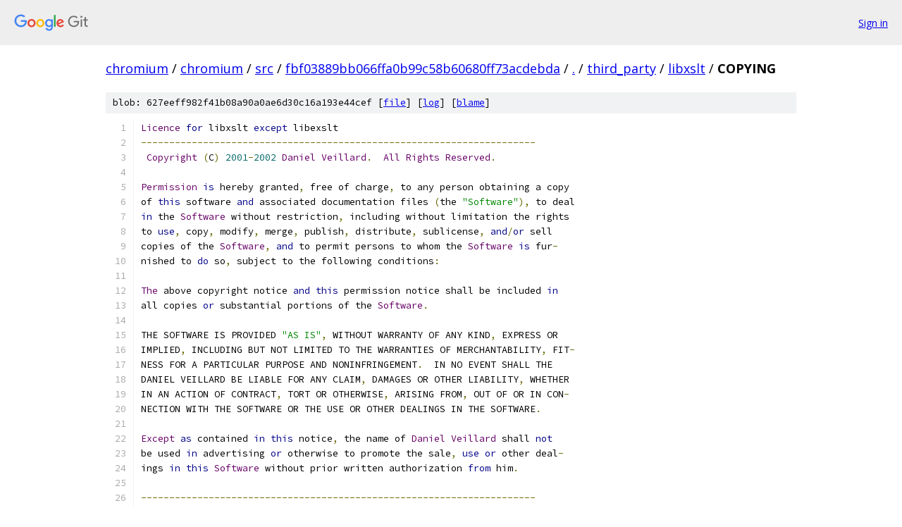

--- FILE ---
content_type: text/html; charset=utf-8
request_url: https://chromium.googlesource.com/chromium/src/+/fbf03889bb066ffa0b99c58b60680ff73acdebda/third_party/libxslt/COPYING
body_size: 2527
content:
<!DOCTYPE html><html lang="en"><head><meta charset="utf-8"><meta name="viewport" content="width=device-width, initial-scale=1"><title>third_party/libxslt/COPYING - chromium/src - Git at Google</title><link rel="stylesheet" type="text/css" href="/+static/base.css"><link rel="stylesheet" type="text/css" href="/+static/prettify/prettify.css"><!-- default customHeadTagPart --></head><body class="Site"><header class="Site-header"><div class="Header"><a class="Header-image" href="/"><img src="//www.gstatic.com/images/branding/lockups/2x/lockup_git_color_108x24dp.png" width="108" height="24" alt="Google Git"></a><div class="Header-menu"> <a class="Header-menuItem" href="https://accounts.google.com/AccountChooser?faa=1&amp;continue=https://chromium.googlesource.com/login/chromium/src/%2B/fbf03889bb066ffa0b99c58b60680ff73acdebda/third_party/libxslt/COPYING">Sign in</a> </div></div></header><div class="Site-content"><div class="Container "><div class="Breadcrumbs"><a class="Breadcrumbs-crumb" href="/?format=HTML">chromium</a> / <a class="Breadcrumbs-crumb" href="/chromium/">chromium</a> / <a class="Breadcrumbs-crumb" href="/chromium/src/">src</a> / <a class="Breadcrumbs-crumb" href="/chromium/src/+/fbf03889bb066ffa0b99c58b60680ff73acdebda">fbf03889bb066ffa0b99c58b60680ff73acdebda</a> / <a class="Breadcrumbs-crumb" href="/chromium/src/+/fbf03889bb066ffa0b99c58b60680ff73acdebda/">.</a> / <a class="Breadcrumbs-crumb" href="/chromium/src/+/fbf03889bb066ffa0b99c58b60680ff73acdebda/third_party">third_party</a> / <a class="Breadcrumbs-crumb" href="/chromium/src/+/fbf03889bb066ffa0b99c58b60680ff73acdebda/third_party/libxslt">libxslt</a> / <span class="Breadcrumbs-crumb">COPYING</span></div><div class="u-sha1 u-monospace BlobSha1">blob: 627eeff982f41b08a90a0ae6d30c16a193e44cef [<a href="/chromium/src/+/fbf03889bb066ffa0b99c58b60680ff73acdebda/third_party/libxslt/COPYING">file</a>] [<a href="/chromium/src/+log/fbf03889bb066ffa0b99c58b60680ff73acdebda/third_party/libxslt/COPYING">log</a>] [<a href="/chromium/src/+blame/fbf03889bb066ffa0b99c58b60680ff73acdebda/third_party/libxslt/COPYING">blame</a>]</div><table class="FileContents"><tr class="u-pre u-monospace FileContents-line"><td class="u-lineNum u-noSelect FileContents-lineNum" data-line-number="1"></td><td class="FileContents-lineContents" id="1"><span class="typ">Licence</span><span class="pln"> </span><span class="kwd">for</span><span class="pln"> libxslt </span><span class="kwd">except</span><span class="pln"> libexslt</span></td></tr><tr class="u-pre u-monospace FileContents-line"><td class="u-lineNum u-noSelect FileContents-lineNum" data-line-number="2"></td><td class="FileContents-lineContents" id="2"><span class="pun">----------------------------------------------------------------------</span></td></tr><tr class="u-pre u-monospace FileContents-line"><td class="u-lineNum u-noSelect FileContents-lineNum" data-line-number="3"></td><td class="FileContents-lineContents" id="3"><span class="pln"> </span><span class="typ">Copyright</span><span class="pln"> </span><span class="pun">(</span><span class="pln">C</span><span class="pun">)</span><span class="pln"> </span><span class="lit">2001</span><span class="pun">-</span><span class="lit">2002</span><span class="pln"> </span><span class="typ">Daniel</span><span class="pln"> </span><span class="typ">Veillard</span><span class="pun">.</span><span class="pln">  </span><span class="typ">All</span><span class="pln"> </span><span class="typ">Rights</span><span class="pln"> </span><span class="typ">Reserved</span><span class="pun">.</span></td></tr><tr class="u-pre u-monospace FileContents-line"><td class="u-lineNum u-noSelect FileContents-lineNum" data-line-number="4"></td><td class="FileContents-lineContents" id="4"></td></tr><tr class="u-pre u-monospace FileContents-line"><td class="u-lineNum u-noSelect FileContents-lineNum" data-line-number="5"></td><td class="FileContents-lineContents" id="5"><span class="typ">Permission</span><span class="pln"> </span><span class="kwd">is</span><span class="pln"> hereby granted</span><span class="pun">,</span><span class="pln"> free of charge</span><span class="pun">,</span><span class="pln"> to any person obtaining a copy</span></td></tr><tr class="u-pre u-monospace FileContents-line"><td class="u-lineNum u-noSelect FileContents-lineNum" data-line-number="6"></td><td class="FileContents-lineContents" id="6"><span class="pln">of </span><span class="kwd">this</span><span class="pln"> software </span><span class="kwd">and</span><span class="pln"> associated documentation files </span><span class="pun">(</span><span class="pln">the </span><span class="str">&quot;Software&quot;</span><span class="pun">),</span><span class="pln"> to deal</span></td></tr><tr class="u-pre u-monospace FileContents-line"><td class="u-lineNum u-noSelect FileContents-lineNum" data-line-number="7"></td><td class="FileContents-lineContents" id="7"><span class="kwd">in</span><span class="pln"> the </span><span class="typ">Software</span><span class="pln"> without restriction</span><span class="pun">,</span><span class="pln"> including without limitation the rights</span></td></tr><tr class="u-pre u-monospace FileContents-line"><td class="u-lineNum u-noSelect FileContents-lineNum" data-line-number="8"></td><td class="FileContents-lineContents" id="8"><span class="pln">to </span><span class="kwd">use</span><span class="pun">,</span><span class="pln"> copy</span><span class="pun">,</span><span class="pln"> modify</span><span class="pun">,</span><span class="pln"> merge</span><span class="pun">,</span><span class="pln"> publish</span><span class="pun">,</span><span class="pln"> distribute</span><span class="pun">,</span><span class="pln"> sublicense</span><span class="pun">,</span><span class="pln"> </span><span class="kwd">and</span><span class="pun">/</span><span class="kwd">or</span><span class="pln"> sell</span></td></tr><tr class="u-pre u-monospace FileContents-line"><td class="u-lineNum u-noSelect FileContents-lineNum" data-line-number="9"></td><td class="FileContents-lineContents" id="9"><span class="pln">copies of the </span><span class="typ">Software</span><span class="pun">,</span><span class="pln"> </span><span class="kwd">and</span><span class="pln"> to permit persons to whom the </span><span class="typ">Software</span><span class="pln"> </span><span class="kwd">is</span><span class="pln"> fur</span><span class="pun">-</span></td></tr><tr class="u-pre u-monospace FileContents-line"><td class="u-lineNum u-noSelect FileContents-lineNum" data-line-number="10"></td><td class="FileContents-lineContents" id="10"><span class="pln">nished to </span><span class="kwd">do</span><span class="pln"> so</span><span class="pun">,</span><span class="pln"> subject to the following conditions</span><span class="pun">:</span></td></tr><tr class="u-pre u-monospace FileContents-line"><td class="u-lineNum u-noSelect FileContents-lineNum" data-line-number="11"></td><td class="FileContents-lineContents" id="11"></td></tr><tr class="u-pre u-monospace FileContents-line"><td class="u-lineNum u-noSelect FileContents-lineNum" data-line-number="12"></td><td class="FileContents-lineContents" id="12"><span class="typ">The</span><span class="pln"> above copyright notice </span><span class="kwd">and</span><span class="pln"> </span><span class="kwd">this</span><span class="pln"> permission notice shall be included </span><span class="kwd">in</span></td></tr><tr class="u-pre u-monospace FileContents-line"><td class="u-lineNum u-noSelect FileContents-lineNum" data-line-number="13"></td><td class="FileContents-lineContents" id="13"><span class="pln">all copies </span><span class="kwd">or</span><span class="pln"> substantial portions of the </span><span class="typ">Software</span><span class="pun">.</span></td></tr><tr class="u-pre u-monospace FileContents-line"><td class="u-lineNum u-noSelect FileContents-lineNum" data-line-number="14"></td><td class="FileContents-lineContents" id="14"></td></tr><tr class="u-pre u-monospace FileContents-line"><td class="u-lineNum u-noSelect FileContents-lineNum" data-line-number="15"></td><td class="FileContents-lineContents" id="15"><span class="pln">THE SOFTWARE IS PROVIDED </span><span class="str">&quot;AS IS&quot;</span><span class="pun">,</span><span class="pln"> WITHOUT WARRANTY OF ANY KIND</span><span class="pun">,</span><span class="pln"> EXPRESS OR</span></td></tr><tr class="u-pre u-monospace FileContents-line"><td class="u-lineNum u-noSelect FileContents-lineNum" data-line-number="16"></td><td class="FileContents-lineContents" id="16"><span class="pln">IMPLIED</span><span class="pun">,</span><span class="pln"> INCLUDING BUT NOT LIMITED TO THE WARRANTIES OF MERCHANTABILITY</span><span class="pun">,</span><span class="pln"> FIT</span><span class="pun">-</span></td></tr><tr class="u-pre u-monospace FileContents-line"><td class="u-lineNum u-noSelect FileContents-lineNum" data-line-number="17"></td><td class="FileContents-lineContents" id="17"><span class="pln">NESS FOR A PARTICULAR PURPOSE AND NONINFRINGEMENT</span><span class="pun">.</span><span class="pln">  IN NO EVENT SHALL THE</span></td></tr><tr class="u-pre u-monospace FileContents-line"><td class="u-lineNum u-noSelect FileContents-lineNum" data-line-number="18"></td><td class="FileContents-lineContents" id="18"><span class="pln">DANIEL VEILLARD BE LIABLE FOR ANY CLAIM</span><span class="pun">,</span><span class="pln"> DAMAGES OR OTHER LIABILITY</span><span class="pun">,</span><span class="pln"> WHETHER</span></td></tr><tr class="u-pre u-monospace FileContents-line"><td class="u-lineNum u-noSelect FileContents-lineNum" data-line-number="19"></td><td class="FileContents-lineContents" id="19"><span class="pln">IN AN ACTION OF CONTRACT</span><span class="pun">,</span><span class="pln"> TORT OR OTHERWISE</span><span class="pun">,</span><span class="pln"> ARISING FROM</span><span class="pun">,</span><span class="pln"> OUT OF OR IN CON</span><span class="pun">-</span></td></tr><tr class="u-pre u-monospace FileContents-line"><td class="u-lineNum u-noSelect FileContents-lineNum" data-line-number="20"></td><td class="FileContents-lineContents" id="20"><span class="pln">NECTION WITH THE SOFTWARE OR THE USE OR OTHER DEALINGS IN THE SOFTWARE</span><span class="pun">.</span></td></tr><tr class="u-pre u-monospace FileContents-line"><td class="u-lineNum u-noSelect FileContents-lineNum" data-line-number="21"></td><td class="FileContents-lineContents" id="21"></td></tr><tr class="u-pre u-monospace FileContents-line"><td class="u-lineNum u-noSelect FileContents-lineNum" data-line-number="22"></td><td class="FileContents-lineContents" id="22"><span class="typ">Except</span><span class="pln"> </span><span class="kwd">as</span><span class="pln"> contained </span><span class="kwd">in</span><span class="pln"> </span><span class="kwd">this</span><span class="pln"> notice</span><span class="pun">,</span><span class="pln"> the name of </span><span class="typ">Daniel</span><span class="pln"> </span><span class="typ">Veillard</span><span class="pln"> shall </span><span class="kwd">not</span></td></tr><tr class="u-pre u-monospace FileContents-line"><td class="u-lineNum u-noSelect FileContents-lineNum" data-line-number="23"></td><td class="FileContents-lineContents" id="23"><span class="pln">be used </span><span class="kwd">in</span><span class="pln"> advertising </span><span class="kwd">or</span><span class="pln"> otherwise to promote the sale</span><span class="pun">,</span><span class="pln"> </span><span class="kwd">use</span><span class="pln"> </span><span class="kwd">or</span><span class="pln"> other deal</span><span class="pun">-</span></td></tr><tr class="u-pre u-monospace FileContents-line"><td class="u-lineNum u-noSelect FileContents-lineNum" data-line-number="24"></td><td class="FileContents-lineContents" id="24"><span class="pln">ings </span><span class="kwd">in</span><span class="pln"> </span><span class="kwd">this</span><span class="pln"> </span><span class="typ">Software</span><span class="pln"> without prior written authorization </span><span class="kwd">from</span><span class="pln"> him</span><span class="pun">.</span></td></tr><tr class="u-pre u-monospace FileContents-line"><td class="u-lineNum u-noSelect FileContents-lineNum" data-line-number="25"></td><td class="FileContents-lineContents" id="25"></td></tr><tr class="u-pre u-monospace FileContents-line"><td class="u-lineNum u-noSelect FileContents-lineNum" data-line-number="26"></td><td class="FileContents-lineContents" id="26"><span class="pun">----------------------------------------------------------------------</span></td></tr><tr class="u-pre u-monospace FileContents-line"><td class="u-lineNum u-noSelect FileContents-lineNum" data-line-number="27"></td><td class="FileContents-lineContents" id="27"></td></tr><tr class="u-pre u-monospace FileContents-line"><td class="u-lineNum u-noSelect FileContents-lineNum" data-line-number="28"></td><td class="FileContents-lineContents" id="28"><span class="typ">Licence</span><span class="pln"> </span><span class="kwd">for</span><span class="pln"> libexslt</span></td></tr><tr class="u-pre u-monospace FileContents-line"><td class="u-lineNum u-noSelect FileContents-lineNum" data-line-number="29"></td><td class="FileContents-lineContents" id="29"><span class="pun">----------------------------------------------------------------------</span></td></tr><tr class="u-pre u-monospace FileContents-line"><td class="u-lineNum u-noSelect FileContents-lineNum" data-line-number="30"></td><td class="FileContents-lineContents" id="30"><span class="pln"> </span><span class="typ">Copyright</span><span class="pln"> </span><span class="pun">(</span><span class="pln">C</span><span class="pun">)</span><span class="pln"> </span><span class="lit">2001</span><span class="pun">-</span><span class="lit">2002</span><span class="pln"> </span><span class="typ">Thomas</span><span class="pln"> </span><span class="typ">Broyer</span><span class="pun">,</span><span class="pln"> </span><span class="typ">Charlie</span><span class="pln"> </span><span class="typ">Bozeman</span><span class="pln"> </span><span class="kwd">and</span><span class="pln"> </span><span class="typ">Daniel</span><span class="pln"> </span><span class="typ">Veillard</span><span class="pun">.</span></td></tr><tr class="u-pre u-monospace FileContents-line"><td class="u-lineNum u-noSelect FileContents-lineNum" data-line-number="31"></td><td class="FileContents-lineContents" id="31"><span class="pln"> </span><span class="typ">All</span><span class="pln"> </span><span class="typ">Rights</span><span class="pln"> </span><span class="typ">Reserved</span><span class="pun">.</span></td></tr><tr class="u-pre u-monospace FileContents-line"><td class="u-lineNum u-noSelect FileContents-lineNum" data-line-number="32"></td><td class="FileContents-lineContents" id="32"></td></tr><tr class="u-pre u-monospace FileContents-line"><td class="u-lineNum u-noSelect FileContents-lineNum" data-line-number="33"></td><td class="FileContents-lineContents" id="33"><span class="typ">Permission</span><span class="pln"> </span><span class="kwd">is</span><span class="pln"> hereby granted</span><span class="pun">,</span><span class="pln"> free of charge</span><span class="pun">,</span><span class="pln"> to any person obtaining a copy</span></td></tr><tr class="u-pre u-monospace FileContents-line"><td class="u-lineNum u-noSelect FileContents-lineNum" data-line-number="34"></td><td class="FileContents-lineContents" id="34"><span class="pln">of </span><span class="kwd">this</span><span class="pln"> software </span><span class="kwd">and</span><span class="pln"> associated documentation files </span><span class="pun">(</span><span class="pln">the </span><span class="str">&quot;Software&quot;</span><span class="pun">),</span><span class="pln"> to deal</span></td></tr><tr class="u-pre u-monospace FileContents-line"><td class="u-lineNum u-noSelect FileContents-lineNum" data-line-number="35"></td><td class="FileContents-lineContents" id="35"><span class="kwd">in</span><span class="pln"> the </span><span class="typ">Software</span><span class="pln"> without restriction</span><span class="pun">,</span><span class="pln"> including without limitation the rights</span></td></tr><tr class="u-pre u-monospace FileContents-line"><td class="u-lineNum u-noSelect FileContents-lineNum" data-line-number="36"></td><td class="FileContents-lineContents" id="36"><span class="pln">to </span><span class="kwd">use</span><span class="pun">,</span><span class="pln"> copy</span><span class="pun">,</span><span class="pln"> modify</span><span class="pun">,</span><span class="pln"> merge</span><span class="pun">,</span><span class="pln"> publish</span><span class="pun">,</span><span class="pln"> distribute</span><span class="pun">,</span><span class="pln"> sublicense</span><span class="pun">,</span><span class="pln"> </span><span class="kwd">and</span><span class="pun">/</span><span class="kwd">or</span><span class="pln"> sell</span></td></tr><tr class="u-pre u-monospace FileContents-line"><td class="u-lineNum u-noSelect FileContents-lineNum" data-line-number="37"></td><td class="FileContents-lineContents" id="37"><span class="pln">copies of the </span><span class="typ">Software</span><span class="pun">,</span><span class="pln"> </span><span class="kwd">and</span><span class="pln"> to permit persons to whom the </span><span class="typ">Software</span><span class="pln"> </span><span class="kwd">is</span><span class="pln"> fur</span><span class="pun">-</span></td></tr><tr class="u-pre u-monospace FileContents-line"><td class="u-lineNum u-noSelect FileContents-lineNum" data-line-number="38"></td><td class="FileContents-lineContents" id="38"><span class="pln">nished to </span><span class="kwd">do</span><span class="pln"> so</span><span class="pun">,</span><span class="pln"> subject to the following conditions</span><span class="pun">:</span></td></tr><tr class="u-pre u-monospace FileContents-line"><td class="u-lineNum u-noSelect FileContents-lineNum" data-line-number="39"></td><td class="FileContents-lineContents" id="39"></td></tr><tr class="u-pre u-monospace FileContents-line"><td class="u-lineNum u-noSelect FileContents-lineNum" data-line-number="40"></td><td class="FileContents-lineContents" id="40"><span class="typ">The</span><span class="pln"> above copyright notice </span><span class="kwd">and</span><span class="pln"> </span><span class="kwd">this</span><span class="pln"> permission notice shall be included </span><span class="kwd">in</span></td></tr><tr class="u-pre u-monospace FileContents-line"><td class="u-lineNum u-noSelect FileContents-lineNum" data-line-number="41"></td><td class="FileContents-lineContents" id="41"><span class="pln">all copies </span><span class="kwd">or</span><span class="pln"> substantial portions of the </span><span class="typ">Software</span><span class="pun">.</span></td></tr><tr class="u-pre u-monospace FileContents-line"><td class="u-lineNum u-noSelect FileContents-lineNum" data-line-number="42"></td><td class="FileContents-lineContents" id="42"></td></tr><tr class="u-pre u-monospace FileContents-line"><td class="u-lineNum u-noSelect FileContents-lineNum" data-line-number="43"></td><td class="FileContents-lineContents" id="43"><span class="pln">THE SOFTWARE IS PROVIDED </span><span class="str">&quot;AS IS&quot;</span><span class="pun">,</span><span class="pln"> WITHOUT WARRANTY OF ANY KIND</span><span class="pun">,</span><span class="pln"> EXPRESS OR</span></td></tr><tr class="u-pre u-monospace FileContents-line"><td class="u-lineNum u-noSelect FileContents-lineNum" data-line-number="44"></td><td class="FileContents-lineContents" id="44"><span class="pln">IMPLIED</span><span class="pun">,</span><span class="pln"> INCLUDING BUT NOT LIMITED TO THE WARRANTIES OF MERCHANTABILITY</span><span class="pun">,</span><span class="pln"> FIT</span><span class="pun">-</span></td></tr><tr class="u-pre u-monospace FileContents-line"><td class="u-lineNum u-noSelect FileContents-lineNum" data-line-number="45"></td><td class="FileContents-lineContents" id="45"><span class="pln">NESS FOR A PARTICULAR PURPOSE AND NONINFRINGEMENT</span><span class="pun">.</span><span class="pln">  IN NO EVENT SHALL THE</span></td></tr><tr class="u-pre u-monospace FileContents-line"><td class="u-lineNum u-noSelect FileContents-lineNum" data-line-number="46"></td><td class="FileContents-lineContents" id="46"><span class="pln">AUTHORS BE LIABLE FOR ANY CLAIM</span><span class="pun">,</span><span class="pln"> DAMAGES OR OTHER LIABILITY</span><span class="pun">,</span><span class="pln"> WHETHER</span></td></tr><tr class="u-pre u-monospace FileContents-line"><td class="u-lineNum u-noSelect FileContents-lineNum" data-line-number="47"></td><td class="FileContents-lineContents" id="47"><span class="pln">IN AN ACTION OF CONTRACT</span><span class="pun">,</span><span class="pln"> TORT OR OTHERWISE</span><span class="pun">,</span><span class="pln"> ARISING FROM</span><span class="pun">,</span><span class="pln"> OUT OF OR IN CON</span><span class="pun">-</span></td></tr><tr class="u-pre u-monospace FileContents-line"><td class="u-lineNum u-noSelect FileContents-lineNum" data-line-number="48"></td><td class="FileContents-lineContents" id="48"><span class="pln">NECTION WITH THE SOFTWARE OR THE USE OR OTHER DEALINGS IN THE SOFTWARE</span><span class="pun">.</span></td></tr><tr class="u-pre u-monospace FileContents-line"><td class="u-lineNum u-noSelect FileContents-lineNum" data-line-number="49"></td><td class="FileContents-lineContents" id="49"></td></tr><tr class="u-pre u-monospace FileContents-line"><td class="u-lineNum u-noSelect FileContents-lineNum" data-line-number="50"></td><td class="FileContents-lineContents" id="50"><span class="typ">Except</span><span class="pln"> </span><span class="kwd">as</span><span class="pln"> contained </span><span class="kwd">in</span><span class="pln"> </span><span class="kwd">this</span><span class="pln"> notice</span><span class="pun">,</span><span class="pln"> the name of the authors shall </span><span class="kwd">not</span></td></tr><tr class="u-pre u-monospace FileContents-line"><td class="u-lineNum u-noSelect FileContents-lineNum" data-line-number="51"></td><td class="FileContents-lineContents" id="51"><span class="pln">be used </span><span class="kwd">in</span><span class="pln"> advertising </span><span class="kwd">or</span><span class="pln"> otherwise to promote the sale</span><span class="pun">,</span><span class="pln"> </span><span class="kwd">use</span><span class="pln"> </span><span class="kwd">or</span><span class="pln"> other deal</span><span class="pun">-</span></td></tr><tr class="u-pre u-monospace FileContents-line"><td class="u-lineNum u-noSelect FileContents-lineNum" data-line-number="52"></td><td class="FileContents-lineContents" id="52"><span class="pln">ings </span><span class="kwd">in</span><span class="pln"> </span><span class="kwd">this</span><span class="pln"> </span><span class="typ">Software</span><span class="pln"> without prior written authorization </span><span class="kwd">from</span><span class="pln"> him</span><span class="pun">.</span></td></tr><tr class="u-pre u-monospace FileContents-line"><td class="u-lineNum u-noSelect FileContents-lineNum" data-line-number="53"></td><td class="FileContents-lineContents" id="53"><span class="pun">----------------------------------------------------------------------</span></td></tr></table><script nonce="2nHDv1Qr7iiBwuf51CdrRw">for (let lineNumEl of document.querySelectorAll('td.u-lineNum')) {lineNumEl.onclick = () => {window.location.hash = `#${lineNumEl.getAttribute('data-line-number')}`;};}</script></div> <!-- Container --></div> <!-- Site-content --><footer class="Site-footer"><div class="Footer"><span class="Footer-poweredBy">Powered by <a href="https://gerrit.googlesource.com/gitiles/">Gitiles</a>| <a href="https://policies.google.com/privacy">Privacy</a>| <a href="https://policies.google.com/terms">Terms</a></span><span class="Footer-formats"><a class="u-monospace Footer-formatsItem" href="?format=TEXT">txt</a> <a class="u-monospace Footer-formatsItem" href="?format=JSON">json</a></span></div></footer></body></html>